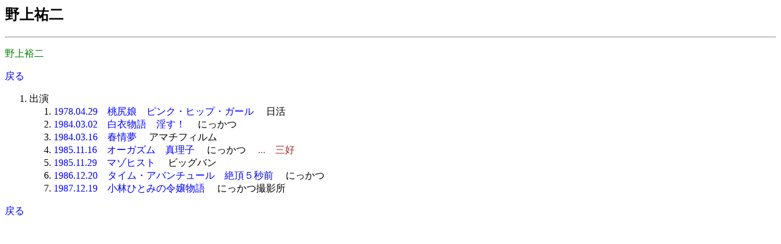

--- FILE ---
content_type: text/html
request_url: http://jmdb.ne.jp/person/p0362540.htm
body_size: 772
content:
<!DOCTYPE HTML PUBLIC "-//W3C//DTD HTML 4.01 Transitional//EN">
<html lang="ja-JP">
<head>
<meta http-equiv="Content-Type" content="text/html; charset=Shift_JIS">
<meta name="Keywords" lang="ja" content="野上祐二">
<title>野上祐二</title>
<link rel=stylesheet type="text/css" href="../disp/filmo.css">
<!-- Copyright Y.Nomura Update:24 Jul, 2005 -->
</head>
<body bgcolor="#ffffff">
<h2>野上祐二</h2>
<hr>
<p>
<span class=sname>
野上裕二<BR>
</span><P>
<a href="JavaScript:history.go(-1);">戻る</a>
<ol>
  <li>出演<ol>
    <li><a href="../1978/db001160.htm">1978.04.29　桃尻娘　ピンク・ヒップ・ガール</a> 　<span class=cmp>日活</span>
    <li><a href="../1984/dh000590.htm">1984.03.02　白衣物語　淫す！</a> 　<span class=cmp>にっかつ</span>
    <li><a href="../1984/dh000730.htm">1984.03.16　春情夢</a> 　<span class=cmp>アマチフィルム</span>
    <li><a href="../1985/di003170.htm">1985.11.16　オーガズム　真理子</a> 　<span class=cmp>にっかつ</span>
      <span class=role1>　...　三好</span>
    <li><a href="../1985/di003240.htm">1985.11.29　マゾヒスト</a> 　<span class=cmp>ビッグバン</span>
    <li><a href="../1986/dj003310.htm">1986.12.20　タイム・アバンチュール　絶頂５秒前</a> 　<span class=cmp>にっかつ</span>
    <li><a href="../1987/dk003150.htm">1987.12.19　小林ひとみの令嬢物語</a> 　<span class=cmp>にっかつ撮影所</span>
  </ol>
</ol>
<a href="JavaScript:history.go(-1);">戻る</a>
<br>
</body>
</html>
